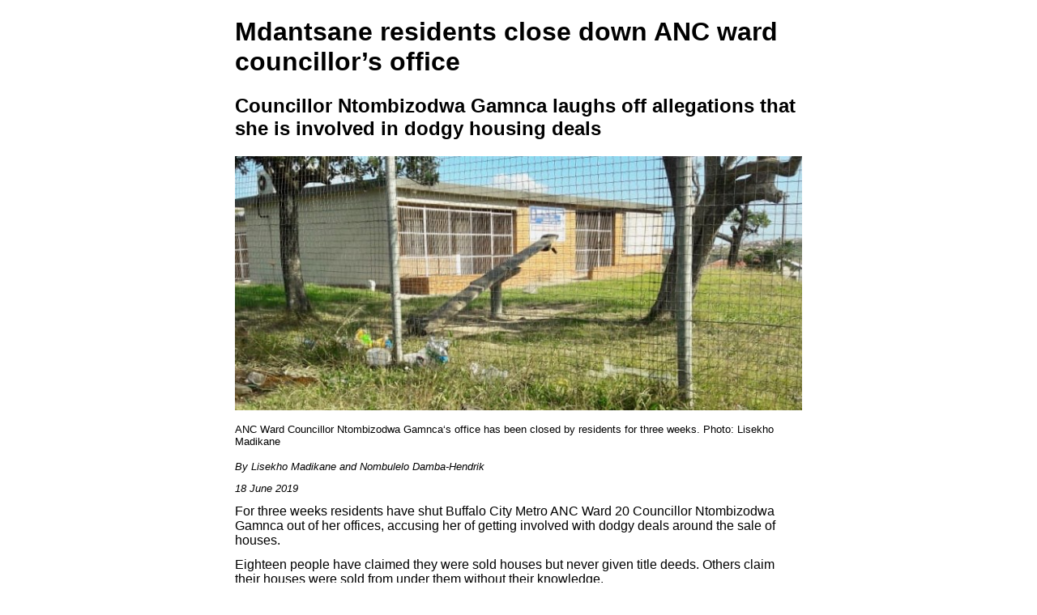

--- FILE ---
content_type: text/html; charset=utf-8
request_url: https://groundup.org.za/article-print/mdantsane-residents-close-down-anc-ward-councillors-office/
body_size: 2781
content:
<!doctype html>

<html lang="en">
    <head>
        <meta charset="utf-8">
        <title>Mdantsane residents close down ANC ward councillor’s office</title>
        <meta name="robots" content="noindex,nofollow">
        <style>
         body {
             font-family: Arial, Helvetica, sans-serif;
             max-width: 700px;
             margin: auto;
         }
         img {
             max-width: 100%;
         }
         p {
             margin-bottom: 12px;
             margin-top: 12px;
         }
         p.caption {
             font-size: 80%;
             margin-top: 10px;
             margin-bottom: 16px;
         }
         p.date, p.byline {
             font-size: 80%;
             font-style: italic;
         }
        </style>
    </head>

    <body>
        <h1>Mdantsane residents close down ANC ward councillor’s office</h1>
        <h2>Councillor Ntombizodwa Gamnca laughs off allegations that she is involved in dodgy housing deals</h2>
        <p>
            
	        <a href="/media/uploads/images/photographers/Lisekho%20Madikane/Ward20%20office.jpg" target="_blank">
	            <img src="/media/_versions/images/photographers/Lisekho%20Madikane/Ward20%20office_extra_large.jpg"
		         alt="Photo of a building"
                    />
	        </a>
            
        </p>
        
            <p class="caption">
	        ANC Ward Councillor Ntombizodwa Gamnca‘s office has been closed by residents for three weeks. Photo: Lisekho Madikane
            </p>
        

        <p class="byline">By Lisekho Madikane and Nombulelo Damba-Hendrik</p>
        <p class="date">18 June 2019</p>

        <p><meta charset="utf-8"/></p>
<p>For three weeks residents have shut Buffalo City Metro ANC Ward 20 Councillor Ntombizodwa Gamnca out of her offices, accusing her of getting involved with dodgy deals around the sale of houses.</p>
<p>Eighteen people have claimed they were sold houses but never given title deeds. Others claim their houses were sold from under them without their knowledge.</p>
<p>Residents of Mdantsane NU6 and NU7 have accused the provincial ANC and Buffalo City Metro Municipality (BCMM) of failing to take proper steps against Gamnca.</p>
<p>They said the ANC told them Gamnca was suspended in March, which <a href="https://www.groundup.org.za/article/buffalo-city-metro-residents-demand-removal-ward-councillor/">GroundUp reported in May</a>.</p>
<p>But resident Amanda Feni said the ANC had allowed her to attend a budget meeting on 29 May “even after we made it clear that we do not want her.”</p>
<p>Feni said complaints had been laid with ANC PEC member Loyiso Magqashela.</p>
<p>For a while Ncedo Kumbaca ran the councillor’s office, but Gamnca returned on Monday 6 May.</p>
<p>Gamnca told GroundUp she had never been suspended and she attended council meetings. She confirmed that her office was closed and said that she was happy working from home.</p>
<h2 class="subheading">Accusations of fraud</h2>
<p>Viwe Gedi claims her home was sold while she was still living in it.</p>
<p>She said last November, Nozuko Fuma arrived and said she owned the house. She wanted to know when Gedi was planning to move out. Fuma had a truck full of bricks and planned to build a boundary wall.</p>
<p>“The woman told me she bought the house from a housing agent. This came as a shock. I have been living in this house since I was born, 32 years ago,” said Gedi. “I went to ward councillor Gamnca to ask about this and she told me it was time I moved out because the municipality wanted the house back and I’m old enough to find my own place.”</p>
<p>Gedi does not have a title deed as it is a municipal house, but it has been allocated to her family since the 1980s, she says. Gamnca gave her a letter to sign, stating that she would leave the house in six months. She signed. She thought she had no choice. </p>
<p>Only after signing the letter did she become aware of other housing complaints involving Gamnca.</p>
<p>Gedi says three other people have also visited her demanding the house.</p>
<p>A woman who asked not to be named, said she bought a house in NU7 through a housing agent, Mahlubandile Mnqoma, and paid R200,000 into his account.</p>
<p>Mnqoma told her that the owner no longer wanted to sell the house.</p>
<p>“I told him to cancel the deal and return my money. It was then I found out that Gamnca was part of the deal. Mnqoma took me to Gamnca’s home and told her I wanted to cancel the sale. Gamnca begged me not to cancel, because I would put her into trouble,” said the woman.</p>
<p>She said Gamnca promised to organise another house for her. She was then shown Gedi’s home.</p>
<p>Nozuko Fuma says she also paid for Gedi’s home; R150,000 to a different housing agent, Mncedisi Pato, introduced to her by Mnqoma.</p>
<p>GroundUp saw proof of payment of both Mnqoma’s and Pato’s transactions.</p>
<p>“I went to Gamnca to tell her that I bought a house from Pato and the woman in that house does not want to move. I was reporting the matter to her as the community leader. Gamnca told me that Gedi is very stubborn; she was supposed to move out a long time ago,” said Fuma.</p>
<p>Fuma is still paying off the loan she took for the R150,000.</p>
<p>Asked by GroundUp about these allegations, Gamnca laughed and said not a single person had told her about such allegations, including the ANC. She said she did not know what GroundUp was talking about, and if people had complaints they should go to the municipality, not the media.</p>
<p>She said she knew the housing agents because “we live in the same area”.</p>
<p>Eastern Cape ANC spokesperson Gift Ngqondi said Gamnca had been put on “temporary suspension” until she is called to a disciplinary hearing to defend herself. He said a date had not been set for the hearing.</p>
<p>BCMM spokesperson Samkelo Ngwenya said the speakers’ office was investigating the matter. However, only the ANC, as Gamnca’s political party, had the power to suspend her.</p>
<p>Police spokesperson Mluleki Mbi confirmed a fraud case had been opened against Mnqoma. He appeared in Mdantsane Magistrate court last week and was granted bail of R1,000. His next court appearance is July 12.</p>
<p>Messages sent to Mnqoma and Pato were not answered.</p>
    <script defer src="https://static.cloudflareinsights.com/beacon.min.js/vcd15cbe7772f49c399c6a5babf22c1241717689176015" integrity="sha512-ZpsOmlRQV6y907TI0dKBHq9Md29nnaEIPlkf84rnaERnq6zvWvPUqr2ft8M1aS28oN72PdrCzSjY4U6VaAw1EQ==" data-cf-beacon='{"version":"2024.11.0","token":"c3ef573ed7d24c068b17cd908f0cda0e","server_timing":{"name":{"cfCacheStatus":true,"cfEdge":true,"cfExtPri":true,"cfL4":true,"cfOrigin":true,"cfSpeedBrain":true},"location_startswith":null}}' crossorigin="anonymous"></script>
</body>
</html>
